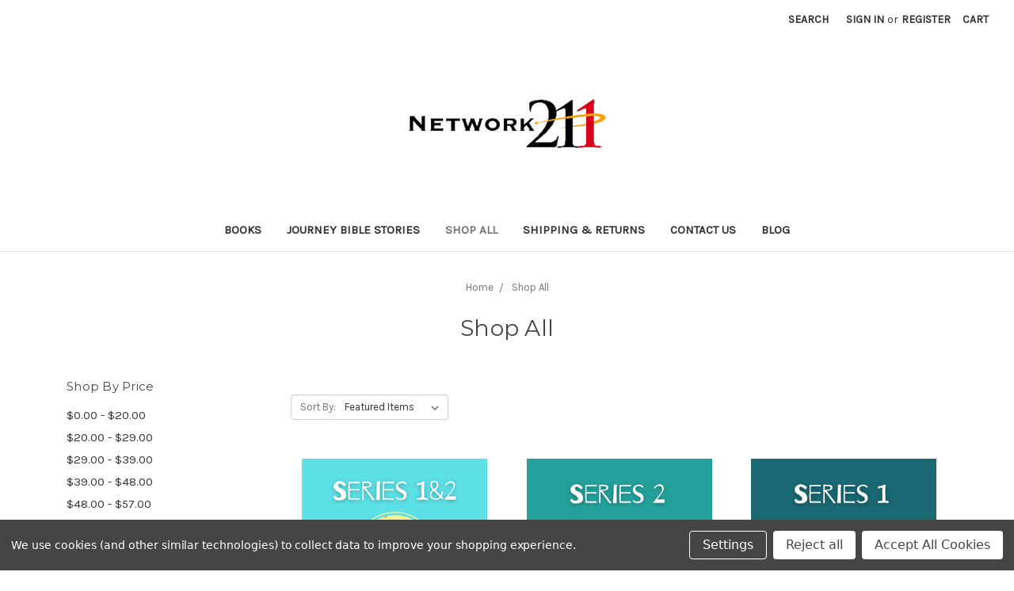

--- FILE ---
content_type: text/html; charset=UTF-8
request_url: https://journey-online.mybigcommerce.com/shop-all/?page=1
body_size: 8845
content:



<!DOCTYPE html>
<html class="no-js" lang="en">
    <head>
        <title>Shop All - Network 211</title>
        <link rel="dns-prefetch preconnect" href="https://cdn11.bigcommerce.com/s-msnrdprp4j" crossorigin><link rel="dns-prefetch preconnect" href="https://fonts.googleapis.com/" crossorigin><link rel="dns-prefetch preconnect" href="https://fonts.gstatic.com/" crossorigin>
        <link rel='canonical' href='https://journey-online.mybigcommerce.com/shop-all/' /><meta name='platform' content='bigcommerce.stencil' />
        
        

        <link href="https://cdn11.bigcommerce.com/s-msnrdprp4j/product_images/favicon.ico?t=1591198338" rel="shortcut icon">
        <meta name="viewport" content="width=device-width, initial-scale=1, maximum-scale=1">

        <script>
            document.documentElement.className = document.documentElement.className.replace('no-js', 'js');
        </script>
        <script>
            window.lazySizesConfig = window.lazySizesConfig || {};
            window.lazySizesConfig.loadMode = 1;
        </script>
        <script async src="https://cdn11.bigcommerce.com/s-msnrdprp4j/stencil/c508a960-864f-0138-8c67-0242ac110022/dist/theme-bundle.head_async.js"></script>

        <link href="https://fonts.googleapis.com/css?family=Montserrat:700,500,400%7CKarla:400&display=swap" rel="stylesheet">
        <link data-stencil-stylesheet href="https://cdn11.bigcommerce.com/s-msnrdprp4j/stencil/c508a960-864f-0138-8c67-0242ac110022/css/theme-5501ec40-87dd-0138-7083-0242ac110012.css" rel="stylesheet">

        
<script type="text/javascript" src="https://checkout-sdk.bigcommerce.com/v1/loader.js" defer></script>
<script>window.consentManagerStoreConfig = function () { return {"storeName":"Network 211","privacyPolicyUrl":"","writeKey":null,"improvedConsentManagerEnabled":true,"AlwaysIncludeScriptsWithConsentTag":true}; };</script>
<script type="text/javascript" src="https://cdn11.bigcommerce.com/shared/js/bodl-consent-32a446f5a681a22e8af09a4ab8f4e4b6deda6487.js" integrity="sha256-uitfaufFdsW9ELiQEkeOgsYedtr3BuhVvA4WaPhIZZY=" crossorigin="anonymous" defer></script>
<script type="text/javascript" src="https://cdn11.bigcommerce.com/shared/js/storefront/consent-manager-config-3013a89bb0485f417056882e3b5cf19e6588b7ba.js" defer></script>
<script type="text/javascript" src="https://cdn11.bigcommerce.com/shared/js/storefront/consent-manager-08633fe15aba542118c03f6d45457262fa9fac88.js" defer></script>
<script type="text/javascript">
var BCData = {};
</script>

<script nonce="">
(function () {
    var xmlHttp = new XMLHttpRequest();

    xmlHttp.open('POST', 'https://bes.gcp.data.bigcommerce.com/nobot');
    xmlHttp.setRequestHeader('Content-Type', 'application/json');
    xmlHttp.send('{"store_id":"1001174702","timezone_offset":"-5.0","timestamp":"2026-01-20T04:41:56.25257500Z","visit_id":"a974ec0d-db40-46bc-a2fc-ac504e8c758a","channel_id":1}');
})();
</script>

    </head>
    <body>
        <svg data-src="https://cdn11.bigcommerce.com/s-msnrdprp4j/stencil/c508a960-864f-0138-8c67-0242ac110022/img/icon-sprite.svg" class="icons-svg-sprite"></svg>

        <header class="header" role="banner">
    <a href="#" class="mobileMenu-toggle" data-mobile-menu-toggle="menu">
        <span class="mobileMenu-toggleIcon">Toggle menu</span>
    </a>
    <nav class="navUser">
    
    <ul class="navUser-section navUser-section--alt">
        <li class="navUser-item">
            <a class="navUser-action navUser-item--compare" href="/compare" data-compare-nav>Compare <span class="countPill countPill--positive countPill--alt"></span></a>
        </li>
        <li class="navUser-item">
            <a class="navUser-action navUser-action--quickSearch" href="#" data-search="quickSearch" aria-controls="quickSearch" aria-expanded="false">Search</a>
        </li>
        <li class="navUser-item navUser-item--account">
                <a class="navUser-action" href="/login.php">Sign in</a>
                    <span class="navUser-or">or</span> <a class="navUser-action" href="/login.php?action=create_account">Register</a>
        </li>
        <li class="navUser-item navUser-item--cart">
            <a
                class="navUser-action"
                data-cart-preview
                data-dropdown="cart-preview-dropdown"
                data-options="align:right"
                href="/cart.php">
                <span class="navUser-item-cartLabel">Cart</span> <span class="countPill cart-quantity"></span>
            </a>

            <div class="dropdown-menu" id="cart-preview-dropdown" data-dropdown-content aria-hidden="true"></div>
        </li>
    </ul>
    <div class="dropdown dropdown--quickSearch" id="quickSearch" aria-hidden="true" tabindex="-1" data-prevent-quick-search-close>
        <div class="container">
    <form class="form" action="/search.php">
        <fieldset class="form-fieldset">
            <div class="form-field">
                <label class="is-srOnly" for="search_query">Search</label>
                <input class="form-input" data-search-quick name="search_query" id="search_query" data-error-message="Search field cannot be empty." placeholder="Search the store" autocomplete="off">
            </div>
        </fieldset>
    </form>
    <section class="quickSearchResults" data-bind="html: results"></section>
</div>
    </div>
</nav>

        <div class="header-logo header-logo--center">
            <a href="https://journey-online.mybigcommerce.com/">
            <div class="header-logo-image-container">
                <img class="header-logo-image" src="https://cdn11.bigcommerce.com/s-msnrdprp4j/images/stencil/250x75/n211-300-clear_1591198337__58586.original.png" alt="Network 211" title="Network 211">
            </div>
</a>
        </div>
    <div class="navPages-container" id="menu" data-menu>
        <nav class="navPages">
    <div class="navPages-quickSearch">
        <div class="container">
    <form class="form" action="/search.php">
        <fieldset class="form-fieldset">
            <div class="form-field">
                <label class="is-srOnly" for="search_query">Search</label>
                <input class="form-input" data-search-quick name="search_query" id="search_query" data-error-message="Search field cannot be empty." placeholder="Search the store" autocomplete="off">
            </div>
        </fieldset>
    </form>
    <section class="quickSearchResults" data-bind="html: results"></section>
</div>
    </div>
    <ul class="navPages-list">
            <li class="navPages-item">
                <a class="navPages-action" href="https://journey-online.mybigcommerce.com/books/">Books</a>
            </li>
            <li class="navPages-item">
                <a class="navPages-action" href="https://journey-online.mybigcommerce.com/journey-bible-stories/">Journey Bible Stories</a>
            </li>
            <li class="navPages-item">
                <a class="navPages-action activePage" href="https://journey-online.mybigcommerce.com/shop-all/">Shop All</a>
            </li>
                 <li class="navPages-item navPages-item-page">
                     <a class="navPages-action" href="https://journey-online.mybigcommerce.com/shipping-returns/">Shipping &amp; Returns</a>
                 </li>
                 <li class="navPages-item navPages-item-page">
                     <a class="navPages-action" href="https://journey-online.mybigcommerce.com/contact-us/">Contact Us</a>
                 </li>
                 <li class="navPages-item navPages-item-page">
                     <a class="navPages-action" href="https://journey-online.mybigcommerce.com/blog/">Blog</a>
                 </li>
    </ul>
    <ul class="navPages-list navPages-list--user">
            <li class="navPages-item">
                <a class="navPages-action" href="/login.php">Sign in</a>
                    or <a class="navPages-action" href="/login.php?action=create_account">Register</a>
            </li>
    </ul>
</nav>
    </div>
</header>
<div data-content-region="header_bottom"></div>
        <div class="body" data-currency-code="USD">
     
    <div class="container">
        
<ul class="breadcrumbs" itemscope itemtype="http://schema.org/BreadcrumbList">
            <li class="breadcrumb " itemprop="itemListElement" itemscope itemtype="http://schema.org/ListItem">
                    <a href="https://journey-online.mybigcommerce.com/" class="breadcrumb-label" itemprop="item"><span itemprop="name">Home</span></a>
                <meta itemprop="position" content="1" />
            </li>
            <li class="breadcrumb is-active" itemprop="itemListElement" itemscope itemtype="http://schema.org/ListItem">
                    <meta itemprop="item" content="https://journey-online.mybigcommerce.com/shop-all/">
                    <span class="breadcrumb-label" itemprop="name">Shop All</span>
                <meta itemprop="position" content="2" />
            </li>
</ul>
    <h1 class="page-heading">Shop All</h1>
    <div data-content-region="category_below_header"></div>

<div class="page">
             <aside class="page-sidebar" id="faceted-search-container">
                <nav>

            <div class="sidebarBlock">
        <h5 class="sidebarBlock-heading">Shop By Price</h5>
        <ul class="navList">
            <li class="navList-item">
                <a class="navList-action " href="https://journey-online.mybigcommerce.com/shop-all/?price_min=0&amp;price_max=20&amp;sort=featured" alt="$0.00 - $20.00" title="$0.00 - $20.00">$0.00 - $20.00</a>
            </li>
            <li class="navList-item">
                <a class="navList-action " href="https://journey-online.mybigcommerce.com/shop-all/?price_min=20&amp;price_max=29&amp;sort=featured" alt="$20.00 - $29.00" title="$20.00 - $29.00">$20.00 - $29.00</a>
            </li>
            <li class="navList-item">
                <a class="navList-action " href="https://journey-online.mybigcommerce.com/shop-all/?price_min=29&amp;price_max=39&amp;sort=featured" alt="$29.00 - $39.00" title="$29.00 - $39.00">$29.00 - $39.00</a>
            </li>
            <li class="navList-item">
                <a class="navList-action " href="https://journey-online.mybigcommerce.com/shop-all/?price_min=39&amp;price_max=48&amp;sort=featured" alt="$39.00 - $48.00" title="$39.00 - $48.00">$39.00 - $48.00</a>
            </li>
            <li class="navList-item">
                <a class="navList-action " href="https://journey-online.mybigcommerce.com/shop-all/?price_min=48&amp;price_max=57&amp;sort=featured" alt="$48.00 - $57.00" title="$48.00 - $57.00">$48.00 - $57.00</a>
            </li>

        </ul>
    </div>
</nav>
            </aside>
    
    <main class="page-content" id="product-listing-container">
            <form class="actionBar" method="get" data-sort-by>
    <fieldset class="form-fieldset actionBar-section">
    <div class="form-field">
        <label class="form-label" for="sort">Sort By:</label>
        <select class="form-select form-select--small" name="sort" id="sort">
            <option value="featured" selected>Featured Items</option>
            <option value="newest" >Newest Items</option>
            <option value="bestselling" >Best Selling</option>
            <option value="alphaasc" >A to Z</option>
            <option value="alphadesc" >Z to A</option>
            <option value="avgcustomerreview" >By Review</option>
            <option value="priceasc" >Price: Ascending</option>
            <option value="pricedesc" >Price: Descending</option>
        </select>
    </div>
</fieldset>

</form>

<form action="/compare" method='POST'  data-product-compare>
            <ul class="productGrid">
    <li class="product">
            <article class="card " >
    <figure class="card-figure">
        <a href="https://journey-online.mybigcommerce.com/journey-bible-stories-series-1-and-2/" >
            <div class="card-img-container">
                <img src="https://cdn11.bigcommerce.com/s-msnrdprp4j/images/stencil/500x659/products/135/412/Find_your_next_favorite_book_Instagram_Post_Square_Instagram_Story__58779.1688999833.png?c=1" alt="Journey Bible Stories: Series 1 and 2" title="Journey Bible Stories: Series 1 and 2" data-sizes="auto"
    srcset="https://cdn11.bigcommerce.com/s-msnrdprp4j/images/stencil/80w/products/135/412/Find_your_next_favorite_book_Instagram_Post_Square_Instagram_Story__58779.1688999833.png?c=1"
data-srcset="https://cdn11.bigcommerce.com/s-msnrdprp4j/images/stencil/80w/products/135/412/Find_your_next_favorite_book_Instagram_Post_Square_Instagram_Story__58779.1688999833.png?c=1 80w, https://cdn11.bigcommerce.com/s-msnrdprp4j/images/stencil/160w/products/135/412/Find_your_next_favorite_book_Instagram_Post_Square_Instagram_Story__58779.1688999833.png?c=1 160w, https://cdn11.bigcommerce.com/s-msnrdprp4j/images/stencil/320w/products/135/412/Find_your_next_favorite_book_Instagram_Post_Square_Instagram_Story__58779.1688999833.png?c=1 320w, https://cdn11.bigcommerce.com/s-msnrdprp4j/images/stencil/640w/products/135/412/Find_your_next_favorite_book_Instagram_Post_Square_Instagram_Story__58779.1688999833.png?c=1 640w, https://cdn11.bigcommerce.com/s-msnrdprp4j/images/stencil/960w/products/135/412/Find_your_next_favorite_book_Instagram_Post_Square_Instagram_Story__58779.1688999833.png?c=1 960w, https://cdn11.bigcommerce.com/s-msnrdprp4j/images/stencil/1280w/products/135/412/Find_your_next_favorite_book_Instagram_Post_Square_Instagram_Story__58779.1688999833.png?c=1 1280w, https://cdn11.bigcommerce.com/s-msnrdprp4j/images/stencil/1920w/products/135/412/Find_your_next_favorite_book_Instagram_Post_Square_Instagram_Story__58779.1688999833.png?c=1 1920w, https://cdn11.bigcommerce.com/s-msnrdprp4j/images/stencil/2560w/products/135/412/Find_your_next_favorite_book_Instagram_Post_Square_Instagram_Story__58779.1688999833.png?c=1 2560w"

class="lazyload card-image"

 />
            </div>
        </a>

        <figcaption class="card-figcaption">
            <div class="card-figcaption-body">
                            <a class="button button--small card-figcaption-button quickview" data-product-id="135">Quick view</a>
                            <a href="https://journey-online.mybigcommerce.com/cart.php?action=add&amp;product_id=135" data-event-type="product-click" class="button button--small card-figcaption-button">Add to Cart</a>
            </div>
        </figcaption>
    </figure>
    <div class="card-body">
            <p class="card-text" data-test-info-type="productRating">
                <span class="rating--small">
                            <span class="icon icon--ratingFull">
            <svg>
                <use xlink:href="#icon-star" />
            </svg>
        </span>
        <span class="icon icon--ratingFull">
            <svg>
                <use xlink:href="#icon-star" />
            </svg>
        </span>
        <span class="icon icon--ratingFull">
            <svg>
                <use xlink:href="#icon-star" />
            </svg>
        </span>
        <span class="icon icon--ratingFull">
            <svg>
                <use xlink:href="#icon-star" />
            </svg>
        </span>
        <span class="icon icon--ratingFull">
            <svg>
                <use xlink:href="#icon-star" />
            </svg>
        </span>
                </span>
            </p>
        <h4 class="card-title">
            <a href="https://journey-online.mybigcommerce.com/journey-bible-stories-series-1-and-2/" >Journey Bible Stories: Series 1 and 2</a>
        </h4>

        <div class="card-text" data-test-info-type="price">
                
        <div class="price-section price-section--withoutTax rrp-price--withoutTax" style="display: none;">
            MSRP:
            <span data-product-rrp-price-without-tax class="price price--rrp"> 
                
            </span>
        </div>
        <div class="price-section price-section--withoutTax non-sale-price--withoutTax" style="display: none;">
            Was:
            <span data-product-non-sale-price-without-tax class="price price--non-sale">
                
            </span>
        </div>
        <div class="price-section price-section--withoutTax" >
            <span class="price-label" >
                
            </span>
            <span class="price-now-label" style="display: none;">
                Now:
            </span>
            <span data-product-price-without-tax class="price price--withoutTax">$56.90</span>
        </div>
        </div>
            </div>
</article>
    </li>
    <li class="product">
            <article class="card " >
    <figure class="card-figure">
        <a href="https://journey-online.mybigcommerce.com/journey-bible-stories-series-2/" >
            <div class="card-img-container">
                <img src="https://cdn11.bigcommerce.com/s-msnrdprp4j/images/stencil/500x659/products/134/407/4__92112.1687985868.png?c=1" alt="Journey Bible Stories: Series 2" title="Journey Bible Stories: Series 2" data-sizes="auto"
    srcset="https://cdn11.bigcommerce.com/s-msnrdprp4j/images/stencil/80w/products/134/407/4__92112.1687985868.png?c=1"
data-srcset="https://cdn11.bigcommerce.com/s-msnrdprp4j/images/stencil/80w/products/134/407/4__92112.1687985868.png?c=1 80w, https://cdn11.bigcommerce.com/s-msnrdprp4j/images/stencil/160w/products/134/407/4__92112.1687985868.png?c=1 160w, https://cdn11.bigcommerce.com/s-msnrdprp4j/images/stencil/320w/products/134/407/4__92112.1687985868.png?c=1 320w, https://cdn11.bigcommerce.com/s-msnrdprp4j/images/stencil/640w/products/134/407/4__92112.1687985868.png?c=1 640w, https://cdn11.bigcommerce.com/s-msnrdprp4j/images/stencil/960w/products/134/407/4__92112.1687985868.png?c=1 960w, https://cdn11.bigcommerce.com/s-msnrdprp4j/images/stencil/1280w/products/134/407/4__92112.1687985868.png?c=1 1280w, https://cdn11.bigcommerce.com/s-msnrdprp4j/images/stencil/1920w/products/134/407/4__92112.1687985868.png?c=1 1920w, https://cdn11.bigcommerce.com/s-msnrdprp4j/images/stencil/2560w/products/134/407/4__92112.1687985868.png?c=1 2560w"

class="lazyload card-image"

 />
            </div>
        </a>

        <figcaption class="card-figcaption">
            <div class="card-figcaption-body">
                            <a class="button button--small card-figcaption-button quickview" data-product-id="134">Quick view</a>
                            <a href="https://journey-online.mybigcommerce.com/cart.php?action=add&amp;product_id=134" data-event-type="product-click" class="button button--small card-figcaption-button">Add to Cart</a>
            </div>
        </figcaption>
    </figure>
    <div class="card-body">
        <h4 class="card-title">
            <a href="https://journey-online.mybigcommerce.com/journey-bible-stories-series-2/" >Journey Bible Stories: Series 2</a>
        </h4>

        <div class="card-text" data-test-info-type="price">
                
        <div class="price-section price-section--withoutTax rrp-price--withoutTax" style="display: none;">
            MSRP:
            <span data-product-rrp-price-without-tax class="price price--rrp"> 
                
            </span>
        </div>
        <div class="price-section price-section--withoutTax non-sale-price--withoutTax" style="display: none;">
            Was:
            <span data-product-non-sale-price-without-tax class="price price--non-sale">
                
            </span>
        </div>
        <div class="price-section price-section--withoutTax" >
            <span class="price-label" >
                
            </span>
            <span class="price-now-label" style="display: none;">
                Now:
            </span>
            <span data-product-price-without-tax class="price price--withoutTax">$29.95</span>
        </div>
        </div>
            </div>
</article>
    </li>
    <li class="product">
            <article class="card " >
    <figure class="card-figure">
        <a href="https://journey-online.mybigcommerce.com/journey-bible-stories-series-1/" >
            <div class="card-img-container">
                <img src="https://cdn11.bigcommerce.com/s-msnrdprp4j/images/stencil/500x659/products/133/403/3__88896.1687985444.png?c=1" alt="Journey Bible Stories: Series 1" title="Journey Bible Stories: Series 1" data-sizes="auto"
    srcset="https://cdn11.bigcommerce.com/s-msnrdprp4j/images/stencil/80w/products/133/403/3__88896.1687985444.png?c=1"
data-srcset="https://cdn11.bigcommerce.com/s-msnrdprp4j/images/stencil/80w/products/133/403/3__88896.1687985444.png?c=1 80w, https://cdn11.bigcommerce.com/s-msnrdprp4j/images/stencil/160w/products/133/403/3__88896.1687985444.png?c=1 160w, https://cdn11.bigcommerce.com/s-msnrdprp4j/images/stencil/320w/products/133/403/3__88896.1687985444.png?c=1 320w, https://cdn11.bigcommerce.com/s-msnrdprp4j/images/stencil/640w/products/133/403/3__88896.1687985444.png?c=1 640w, https://cdn11.bigcommerce.com/s-msnrdprp4j/images/stencil/960w/products/133/403/3__88896.1687985444.png?c=1 960w, https://cdn11.bigcommerce.com/s-msnrdprp4j/images/stencil/1280w/products/133/403/3__88896.1687985444.png?c=1 1280w, https://cdn11.bigcommerce.com/s-msnrdprp4j/images/stencil/1920w/products/133/403/3__88896.1687985444.png?c=1 1920w, https://cdn11.bigcommerce.com/s-msnrdprp4j/images/stencil/2560w/products/133/403/3__88896.1687985444.png?c=1 2560w"

class="lazyload card-image"

 />
            </div>
        </a>

        <figcaption class="card-figcaption">
            <div class="card-figcaption-body">
                            <a class="button button--small card-figcaption-button quickview" data-product-id="133">Quick view</a>
                            <a href="https://journey-online.mybigcommerce.com/cart.php?action=add&amp;product_id=133" data-event-type="product-click" class="button button--small card-figcaption-button">Add to Cart</a>
            </div>
        </figcaption>
    </figure>
    <div class="card-body">
        <h4 class="card-title">
            <a href="https://journey-online.mybigcommerce.com/journey-bible-stories-series-1/" >Journey Bible Stories: Series 1</a>
        </h4>

        <div class="card-text" data-test-info-type="price">
                
        <div class="price-section price-section--withoutTax rrp-price--withoutTax" style="display: none;">
            MSRP:
            <span data-product-rrp-price-without-tax class="price price--rrp"> 
                
            </span>
        </div>
        <div class="price-section price-section--withoutTax non-sale-price--withoutTax" style="display: none;">
            Was:
            <span data-product-non-sale-price-without-tax class="price price--non-sale">
                
            </span>
        </div>
        <div class="price-section price-section--withoutTax" >
            <span class="price-label" >
                
            </span>
            <span class="price-now-label" style="display: none;">
                Now:
            </span>
            <span data-product-price-without-tax class="price price--withoutTax">$29.95</span>
        </div>
        </div>
            </div>
</article>
    </li>
    <li class="product">
            <article class="card " >
    <figure class="card-figure">
        <a href="https://journey-online.mybigcommerce.com/stand-firm-what-to-do-when-life-knocks-you-down/" >
            <div class="card-img-container">
                <img src="https://cdn11.bigcommerce.com/s-msnrdprp4j/images/stencil/500x659/products/112/376/Stand_Firm_Cover__86631.1591199444.png?c=1" alt="Stand Firm: What to Do When Life Knocks You Down" title="Stand Firm: What to Do When Life Knocks You Down" data-sizes="auto"
    srcset="https://cdn11.bigcommerce.com/s-msnrdprp4j/images/stencil/80w/products/112/376/Stand_Firm_Cover__86631.1591199444.png?c=1"
data-srcset="https://cdn11.bigcommerce.com/s-msnrdprp4j/images/stencil/80w/products/112/376/Stand_Firm_Cover__86631.1591199444.png?c=1 80w, https://cdn11.bigcommerce.com/s-msnrdprp4j/images/stencil/160w/products/112/376/Stand_Firm_Cover__86631.1591199444.png?c=1 160w, https://cdn11.bigcommerce.com/s-msnrdprp4j/images/stencil/320w/products/112/376/Stand_Firm_Cover__86631.1591199444.png?c=1 320w, https://cdn11.bigcommerce.com/s-msnrdprp4j/images/stencil/640w/products/112/376/Stand_Firm_Cover__86631.1591199444.png?c=1 640w, https://cdn11.bigcommerce.com/s-msnrdprp4j/images/stencil/960w/products/112/376/Stand_Firm_Cover__86631.1591199444.png?c=1 960w, https://cdn11.bigcommerce.com/s-msnrdprp4j/images/stencil/1280w/products/112/376/Stand_Firm_Cover__86631.1591199444.png?c=1 1280w, https://cdn11.bigcommerce.com/s-msnrdprp4j/images/stencil/1920w/products/112/376/Stand_Firm_Cover__86631.1591199444.png?c=1 1920w, https://cdn11.bigcommerce.com/s-msnrdprp4j/images/stencil/2560w/products/112/376/Stand_Firm_Cover__86631.1591199444.png?c=1 2560w"

class="lazyload card-image"

 />
            </div>
        </a>

        <figcaption class="card-figcaption">
            <div class="card-figcaption-body">
                            <a class="button button--small card-figcaption-button quickview" data-product-id="112">Quick view</a>
                            <a href="https://journey-online.mybigcommerce.com/cart.php?action=add&amp;product_id=112" data-event-type="product-click" class="button button--small card-figcaption-button">Add to Cart</a>
            </div>
        </figcaption>
    </figure>
    <div class="card-body">
        <h4 class="card-title">
            <a href="https://journey-online.mybigcommerce.com/stand-firm-what-to-do-when-life-knocks-you-down/" >Stand Firm: What to Do When Life Knocks You Down</a>
        </h4>

        <div class="card-text" data-test-info-type="price">
                
        <div class="price-section price-section--withoutTax rrp-price--withoutTax" style="display: none;">
            MSRP:
            <span data-product-rrp-price-without-tax class="price price--rrp"> 
                
            </span>
        </div>
        <div class="price-section price-section--withoutTax non-sale-price--withoutTax" style="display: none;">
            Was:
            <span data-product-non-sale-price-without-tax class="price price--non-sale">
                
            </span>
        </div>
        <div class="price-section price-section--withoutTax" >
            <span class="price-label" >
                
            </span>
            <span class="price-now-label" style="display: none;">
                Now:
            </span>
            <span data-product-price-without-tax class="price price--withoutTax">$10.95</span>
        </div>
        </div>
            </div>
</article>
    </li>
    <li class="product">
            <article class="card " >
    <figure class="card-figure">
        <a href="https://journey-online.mybigcommerce.com/the-leadership-paradox-becoming-great-through-service/" >
            <div class="card-img-container">
                <img src="https://cdn11.bigcommerce.com/s-msnrdprp4j/images/stencil/500x659/products/115/379/TheLeadershipParadox__55067.1549397945__06034.1591206316.jpg?c=1" alt="The Leadership Paradox: Becoming Great through Service" title="The Leadership Paradox: Becoming Great through Service" data-sizes="auto"
    srcset="https://cdn11.bigcommerce.com/s-msnrdprp4j/images/stencil/80w/products/115/379/TheLeadershipParadox__55067.1549397945__06034.1591206316.jpg?c=1"
data-srcset="https://cdn11.bigcommerce.com/s-msnrdprp4j/images/stencil/80w/products/115/379/TheLeadershipParadox__55067.1549397945__06034.1591206316.jpg?c=1 80w, https://cdn11.bigcommerce.com/s-msnrdprp4j/images/stencil/160w/products/115/379/TheLeadershipParadox__55067.1549397945__06034.1591206316.jpg?c=1 160w, https://cdn11.bigcommerce.com/s-msnrdprp4j/images/stencil/320w/products/115/379/TheLeadershipParadox__55067.1549397945__06034.1591206316.jpg?c=1 320w, https://cdn11.bigcommerce.com/s-msnrdprp4j/images/stencil/640w/products/115/379/TheLeadershipParadox__55067.1549397945__06034.1591206316.jpg?c=1 640w, https://cdn11.bigcommerce.com/s-msnrdprp4j/images/stencil/960w/products/115/379/TheLeadershipParadox__55067.1549397945__06034.1591206316.jpg?c=1 960w, https://cdn11.bigcommerce.com/s-msnrdprp4j/images/stencil/1280w/products/115/379/TheLeadershipParadox__55067.1549397945__06034.1591206316.jpg?c=1 1280w, https://cdn11.bigcommerce.com/s-msnrdprp4j/images/stencil/1920w/products/115/379/TheLeadershipParadox__55067.1549397945__06034.1591206316.jpg?c=1 1920w, https://cdn11.bigcommerce.com/s-msnrdprp4j/images/stencil/2560w/products/115/379/TheLeadershipParadox__55067.1549397945__06034.1591206316.jpg?c=1 2560w"

class="lazyload card-image"

 />
            </div>
        </a>

        <figcaption class="card-figcaption">
            <div class="card-figcaption-body">
                            <a class="button button--small card-figcaption-button quickview" data-product-id="115">Quick view</a>
                            <a href="https://journey-online.mybigcommerce.com/cart.php?action=add&amp;product_id=115" data-event-type="product-click" class="button button--small card-figcaption-button">Add to Cart</a>
            </div>
        </figcaption>
    </figure>
    <div class="card-body">
        <h4 class="card-title">
            <a href="https://journey-online.mybigcommerce.com/the-leadership-paradox-becoming-great-through-service/" >The Leadership Paradox: Becoming Great through Service</a>
        </h4>

        <div class="card-text" data-test-info-type="price">
                
        <div class="price-section price-section--withoutTax rrp-price--withoutTax" style="display: none;">
            MSRP:
            <span data-product-rrp-price-without-tax class="price price--rrp"> 
                
            </span>
        </div>
        <div class="price-section price-section--withoutTax non-sale-price--withoutTax" style="display: none;">
            Was:
            <span data-product-non-sale-price-without-tax class="price price--non-sale">
                
            </span>
        </div>
        <div class="price-section price-section--withoutTax" >
            <span class="price-label" >
                
            </span>
            <span class="price-now-label" style="display: none;">
                Now:
            </span>
            <span data-product-price-without-tax class="price price--withoutTax">$14.95</span>
        </div>
        </div>
            </div>
</article>
    </li>
    <li class="product">
            <article class="card " >
    <figure class="card-figure">
        <a href="https://journey-online.mybigcommerce.com/the-holy-spirit-in-your-life-a-systematic-approach-to-a-vibrant-relationship/" >
            <div class="card-img-container">
                <img src="https://cdn11.bigcommerce.com/s-msnrdprp4j/images/stencil/500x659/products/114/378/TheHolySpiritInYourLife__81673.1549398006__27920.1591206224.jpg?c=1" alt="The Holy Spirit in Your Life: A Systematic Approach to a Vibrant Relationship" title="The Holy Spirit in Your Life: A Systematic Approach to a Vibrant Relationship" data-sizes="auto"
    srcset="https://cdn11.bigcommerce.com/s-msnrdprp4j/images/stencil/80w/products/114/378/TheHolySpiritInYourLife__81673.1549398006__27920.1591206224.jpg?c=1"
data-srcset="https://cdn11.bigcommerce.com/s-msnrdprp4j/images/stencil/80w/products/114/378/TheHolySpiritInYourLife__81673.1549398006__27920.1591206224.jpg?c=1 80w, https://cdn11.bigcommerce.com/s-msnrdprp4j/images/stencil/160w/products/114/378/TheHolySpiritInYourLife__81673.1549398006__27920.1591206224.jpg?c=1 160w, https://cdn11.bigcommerce.com/s-msnrdprp4j/images/stencil/320w/products/114/378/TheHolySpiritInYourLife__81673.1549398006__27920.1591206224.jpg?c=1 320w, https://cdn11.bigcommerce.com/s-msnrdprp4j/images/stencil/640w/products/114/378/TheHolySpiritInYourLife__81673.1549398006__27920.1591206224.jpg?c=1 640w, https://cdn11.bigcommerce.com/s-msnrdprp4j/images/stencil/960w/products/114/378/TheHolySpiritInYourLife__81673.1549398006__27920.1591206224.jpg?c=1 960w, https://cdn11.bigcommerce.com/s-msnrdprp4j/images/stencil/1280w/products/114/378/TheHolySpiritInYourLife__81673.1549398006__27920.1591206224.jpg?c=1 1280w, https://cdn11.bigcommerce.com/s-msnrdprp4j/images/stencil/1920w/products/114/378/TheHolySpiritInYourLife__81673.1549398006__27920.1591206224.jpg?c=1 1920w, https://cdn11.bigcommerce.com/s-msnrdprp4j/images/stencil/2560w/products/114/378/TheHolySpiritInYourLife__81673.1549398006__27920.1591206224.jpg?c=1 2560w"

class="lazyload card-image"

 />
            </div>
        </a>

        <figcaption class="card-figcaption">
            <div class="card-figcaption-body">
                            <a class="button button--small card-figcaption-button quickview" data-product-id="114">Quick view</a>
                            <a href="https://journey-online.mybigcommerce.com/cart.php?action=add&amp;product_id=114" data-event-type="product-click" class="button button--small card-figcaption-button">Add to Cart</a>
            </div>
        </figcaption>
    </figure>
    <div class="card-body">
        <h4 class="card-title">
            <a href="https://journey-online.mybigcommerce.com/the-holy-spirit-in-your-life-a-systematic-approach-to-a-vibrant-relationship/" >The Holy Spirit in Your Life: A Systematic Approach to a Vibrant Relationship</a>
        </h4>

        <div class="card-text" data-test-info-type="price">
                
        <div class="price-section price-section--withoutTax rrp-price--withoutTax" style="display: none;">
            MSRP:
            <span data-product-rrp-price-without-tax class="price price--rrp"> 
                
            </span>
        </div>
        <div class="price-section price-section--withoutTax non-sale-price--withoutTax" style="display: none;">
            Was:
            <span data-product-non-sale-price-without-tax class="price price--non-sale">
                
            </span>
        </div>
        <div class="price-section price-section--withoutTax" >
            <span class="price-label" >
                
            </span>
            <span class="price-now-label" style="display: none;">
                Now:
            </span>
            <span data-product-price-without-tax class="price price--withoutTax">$14.95</span>
        </div>
        </div>
            </div>
</article>
    </li>
    <li class="product">
            <article class="card " >
    <figure class="card-figure">
        <a href="https://journey-online.mybigcommerce.com/spiritual-persons-gifts-and-churches-a-commentary-on-1-corinthians-12-14/" >
            <div class="card-img-container">
                <img src="https://cdn11.bigcommerce.com/s-msnrdprp4j/images/stencil/500x659/products/113/377/Spiritual__06441.1549397859_1__27016.1591206158.jpg?c=1" alt="Spiritual Persons, Gifts and Churches: A Commentary on 1 Corinthians 12-14" title="Spiritual Persons, Gifts and Churches: A Commentary on 1 Corinthians 12-14" data-sizes="auto"
    srcset="https://cdn11.bigcommerce.com/s-msnrdprp4j/images/stencil/80w/products/113/377/Spiritual__06441.1549397859_1__27016.1591206158.jpg?c=1"
data-srcset="https://cdn11.bigcommerce.com/s-msnrdprp4j/images/stencil/80w/products/113/377/Spiritual__06441.1549397859_1__27016.1591206158.jpg?c=1 80w, https://cdn11.bigcommerce.com/s-msnrdprp4j/images/stencil/160w/products/113/377/Spiritual__06441.1549397859_1__27016.1591206158.jpg?c=1 160w, https://cdn11.bigcommerce.com/s-msnrdprp4j/images/stencil/320w/products/113/377/Spiritual__06441.1549397859_1__27016.1591206158.jpg?c=1 320w, https://cdn11.bigcommerce.com/s-msnrdprp4j/images/stencil/640w/products/113/377/Spiritual__06441.1549397859_1__27016.1591206158.jpg?c=1 640w, https://cdn11.bigcommerce.com/s-msnrdprp4j/images/stencil/960w/products/113/377/Spiritual__06441.1549397859_1__27016.1591206158.jpg?c=1 960w, https://cdn11.bigcommerce.com/s-msnrdprp4j/images/stencil/1280w/products/113/377/Spiritual__06441.1549397859_1__27016.1591206158.jpg?c=1 1280w, https://cdn11.bigcommerce.com/s-msnrdprp4j/images/stencil/1920w/products/113/377/Spiritual__06441.1549397859_1__27016.1591206158.jpg?c=1 1920w, https://cdn11.bigcommerce.com/s-msnrdprp4j/images/stencil/2560w/products/113/377/Spiritual__06441.1549397859_1__27016.1591206158.jpg?c=1 2560w"

class="lazyload card-image"

 />
            </div>
        </a>

        <figcaption class="card-figcaption">
            <div class="card-figcaption-body">
                            <a class="button button--small card-figcaption-button quickview" data-product-id="113">Quick view</a>
                            <a href="https://journey-online.mybigcommerce.com/cart.php?action=add&amp;product_id=113" data-event-type="product-click" class="button button--small card-figcaption-button">Add to Cart</a>
            </div>
        </figcaption>
    </figure>
    <div class="card-body">
        <h4 class="card-title">
            <a href="https://journey-online.mybigcommerce.com/spiritual-persons-gifts-and-churches-a-commentary-on-1-corinthians-12-14/" >Spiritual Persons, Gifts and Churches: A Commentary on 1 Corinthians 12-14</a>
        </h4>

        <div class="card-text" data-test-info-type="price">
                
        <div class="price-section price-section--withoutTax rrp-price--withoutTax" style="display: none;">
            MSRP:
            <span data-product-rrp-price-without-tax class="price price--rrp"> 
                
            </span>
        </div>
        <div class="price-section price-section--withoutTax non-sale-price--withoutTax" style="display: none;">
            Was:
            <span data-product-non-sale-price-without-tax class="price price--non-sale">
                
            </span>
        </div>
        <div class="price-section price-section--withoutTax" >
            <span class="price-label" >
                
            </span>
            <span class="price-now-label" style="display: none;">
                Now:
            </span>
            <span data-product-price-without-tax class="price price--withoutTax">$19.95</span>
        </div>
        </div>
            </div>
</article>
    </li>
</ul>
</form>

<div class="pagination">
    <ul class="pagination-list">

    </ul>
</div>
        <div data-content-region="category_below_content"></div>
    </main>
</div>


    </div>
    <div id="modal" class="modal" data-reveal data-prevent-quick-search-close>
    <a href="#" class="modal-close" aria-label="Close" role="button">
        <span aria-hidden="true">&#215;</span>
    </a>
    <div class="modal-content"></div>
    <div class="loadingOverlay"></div>
</div>
    <div id="alert-modal" class="modal modal--alert modal--small" data-reveal data-prevent-quick-search-close>
    <div class="swal2-icon swal2-error swal2-icon-show"><span class="swal2-x-mark"><span class="swal2-x-mark-line-left"></span><span class="swal2-x-mark-line-right"></span></span></div>

    <div class="modal-content"></div>

    <div class="button-container"><button type="button" class="confirm button" data-reveal-close>OK</button></div>
</div>
</div>
        <footer class="footer" role="contentinfo">
    <div class="container">
        <section class="footer-info">
            <article class="footer-info-col footer-info-col--small" data-section-type="footer-webPages">
                <h5 class="footer-info-heading">Navigate</h5>
                <ul class="footer-info-list">
                        <li>
                            <a href="https://journey-online.mybigcommerce.com/shipping-returns/">Shipping &amp; Returns</a>
                        </li>
                        <li>
                            <a href="https://journey-online.mybigcommerce.com/contact-us/">Contact Us</a>
                        </li>
                        <li>
                            <a href="https://journey-online.mybigcommerce.com/blog/">Blog</a>
                        </li>
                    <li>
                        <a href="/sitemap.php">Sitemap</a>
                    </li>
                </ul>
            </article>

            <article class="footer-info-col footer-info-col--small" data-section-type="footer-categories">
                <h5 class="footer-info-heading">Categories</h5>
                <ul class="footer-info-list">
                        <li>
                            <a href="https://journey-online.mybigcommerce.com/books/">Books</a>
                        </li>
                        <li>
                            <a href="https://journey-online.mybigcommerce.com/journey-bible-stories/">Journey Bible Stories</a>
                        </li>
                        <li>
                            <a href="https://journey-online.mybigcommerce.com/shop-all/">Shop All</a>
                        </li>
                </ul>
            </article>


            <article class="footer-info-col footer-info-col--small" data-section-type="storeInfo">
                <h5 class="footer-info-heading">Info</h5>
                <address>3003 E Chestnut Expressway<br>
Suite 2001<br>
Springfield, MO 65802</address>
                    <strong>Call us at 4178666767</strong>
            </article>

            <article class="footer-info-col" data-section-type="newsletterSubscription">
                    <h5 class="footer-info-heading">Subscribe to our newsletter</h5>
<p>Get the latest updates on new products and upcoming sales</p>

<form class="form" action="/subscribe.php" method="post">
    <fieldset class="form-fieldset">
        <input type="hidden" name="action" value="subscribe">
        <input type="hidden" name="nl_first_name" value="bc">
        <input type="hidden" name="check" value="1">
        <div class="form-field">
            <label class="form-label is-srOnly" for="nl_email">Email Address</label>
            <div class="form-prefixPostfix wrap">
                <input class="form-input" id="nl_email" name="nl_email" type="email" value="" placeholder="Your email address">
                <input class="button button--primary form-prefixPostfix-button--postfix" type="submit" value="Subscribe">
            </div>
        </div>
    </fieldset>
</form>
                            </article>
        </section>
            <div class="footer-copyright">
                <p class="powered-by">Powered by <a href="https://www.bigcommerce.com?utm_source=merchant&amp;utm_medium=poweredbyBC" rel="nofollow">BigCommerce</a></p>
            </div>
            <div class="footer-copyright">
                <p class="powered-by">&copy; 2026 Network 211 </p>
            </div>
    </div>
</footer>

        <script>window.__webpack_public_path__ = "https://cdn11.bigcommerce.com/s-msnrdprp4j/stencil/c508a960-864f-0138-8c67-0242ac110022/dist/";</script>
        <script src="https://cdn11.bigcommerce.com/s-msnrdprp4j/stencil/c508a960-864f-0138-8c67-0242ac110022/dist/theme-bundle.main.js"></script>
        <script>
            window.stencilBootstrap("category", "{\"categoryProductsPerPage\":12,\"categoryId\":23,\"themeSettings\":{\"optimizedCheckout-formChecklist-color\":\"#333333\",\"homepage_new_products_column_count\":4,\"card--alternate-color--hover\":\"#ffffff\",\"optimizedCheckout-colorFocus\":\"#4496f6\",\"fontSize-root\":14,\"show_accept_amex\":false,\"optimizedCheckout-buttonPrimary-borderColorDisabled\":\"transparent\",\"homepage_top_products_count\":4,\"paymentbuttons-paypal-size\":\"responsive\",\"optimizedCheckout-buttonPrimary-backgroundColorActive\":\"#000000\",\"brandpage_products_per_page\":12,\"color-secondaryDarker\":\"#cccccc\",\"navUser-color\":\"#333333\",\"color-textBase--active\":\"#757575\",\"social_icon_placement_bottom\":\"bottom_none\",\"show_powered_by\":true,\"show_accept_amazonpay\":false,\"fontSize-h4\":20,\"checkRadio-borderColor\":\"#cccccc\",\"color-primaryDarker\":\"#333333\",\"optimizedCheckout-buttonPrimary-colorHover\":\"#ffffff\",\"brand_size\":\"190x250\",\"optimizedCheckout-logo-position\":\"left\",\"optimizedCheckout-discountBanner-backgroundColor\":\"#e5e5e5\",\"color-textLink--hover\":\"#757575\",\"pdp-sale-price-label\":\"Now:\",\"optimizedCheckout-buttonSecondary-backgroundColorHover\":\"#f5f5f5\",\"optimizedCheckout-headingPrimary-font\":\"Google_Montserrat_700\",\"logo_size\":\"250x100\",\"optimizedCheckout-formField-backgroundColor\":\"#ffffff\",\"footer-backgroundColor\":\"#ffffff\",\"navPages-color\":\"#333333\",\"productpage_reviews_count\":9,\"optimizedCheckout-step-borderColor\":\"#dddddd\",\"show_accept_paypal\":false,\"paymentbuttons-paypal-label\":\"checkout\",\"paymentbuttons-paypal-shape\":\"pill\",\"optimizedCheckout-discountBanner-textColor\":\"#333333\",\"optimizedCheckout-backgroundImage-size\":\"1000x400\",\"pdp-retail-price-label\":\"MSRP:\",\"optimizedCheckout-buttonPrimary-font\":\"Google_Montserrat_500\",\"carousel-dot-color\":\"#333333\",\"button--disabled-backgroundColor\":\"#cccccc\",\"blockquote-cite-font-color\":\"#999999\",\"optimizedCheckout-formField-shadowColor\":\"transparent\",\"categorypage_products_per_page\":12,\"container-fill-base\":\"#ffffff\",\"paymentbuttons-paypal-layout\":\"vertical\",\"homepage_featured_products_column_count\":4,\"button--default-color\":\"#666666\",\"pace-progress-backgroundColor\":\"#999999\",\"color-textLink--active\":\"#757575\",\"optimizedCheckout-loadingToaster-backgroundColor\":\"#333333\",\"color-textHeading\":\"#444444\",\"show_accept_discover\":false,\"optimizedCheckout-formField-errorColor\":\"#d14343\",\"spinner-borderColor-dark\":\"#999999\",\"restrict_to_login\":false,\"input-font-color\":\"#666666\",\"select-bg-color\":\"#ffffff\",\"show_accept_mastercard\":false,\"show_custom_fields_tabs\":false,\"color_text_product_sale_badges\":\"#ffffff\",\"optimizedCheckout-link-font\":\"Google_Montserrat_500\",\"homepage_show_carousel_arrows\":true,\"supported_payment_methods\":[\"card\",\"paypal\"],\"carousel-arrow-bgColor\":\"#ffffff\",\"lazyload_mode\":\"lazyload+lqip\",\"carousel-title-color\":\"#444444\",\"color_hover_product_sale_badges\":\"#000000\",\"show_accept_googlepay\":false,\"card--alternate-borderColor\":\"#ffffff\",\"homepage_new_products_count\":5,\"button--disabled-color\":\"#ffffff\",\"color-primaryDark\":\"#666666\",\"color-grey\":\"#999999\",\"body-font\":\"Google_Karla_400\",\"optimizedCheckout-step-textColor\":\"#ffffff\",\"optimizedCheckout-buttonPrimary-borderColorActive\":\"transparent\",\"navPages-subMenu-backgroundColor\":\"#e5e5e5\",\"button--primary-backgroundColor\":\"#444444\",\"optimizedCheckout-formField-borderColor\":\"#cccccc\",\"checkRadio-color\":\"#333333\",\"show_product_dimensions\":false,\"optimizedCheckout-link-color\":\"#476bef\",\"card-figcaption-button-background\":\"#ffffff\",\"icon-color-hover\":\"#999999\",\"button--default-borderColor\":\"#cccccc\",\"optimizedCheckout-headingSecondary-font\":\"Google_Montserrat_700\",\"headings-font\":\"Google_Montserrat_400\",\"label-backgroundColor\":\"#cccccc\",\"button--primary-backgroundColorHover\":\"#666666\",\"pdp-non-sale-price-label\":\"Was:\",\"button--disabled-borderColor\":\"transparent\",\"label-color\":\"#ffffff\",\"optimizedCheckout-headingSecondary-color\":\"#333333\",\"select-arrow-color\":\"#757575\",\"logo_fontSize\":28,\"alert-backgroundColor\":\"#ffffff\",\"optimizedCheckout-logo-size\":\"250x100\",\"default_image_brand\":\"img/BrandDefault.gif\",\"card-title-color\":\"#333333\",\"product_list_display_mode\":\"grid\",\"optimizedCheckout-link-hoverColor\":\"#002fe1\",\"fontSize-h5\":15,\"product_size\":\"500x659\",\"paymentbuttons-paypal-color\":\"gold\",\"homepage_show_carousel\":true,\"optimizedCheckout-body-backgroundColor\":\"#ffffff\",\"carousel-arrow-borderColor\":\"#ffffff\",\"button--default-borderColorActive\":\"#757575\",\"header-backgroundColor\":\"#ffffff\",\"paymentbuttons-paypal-tagline\":false,\"color-greyDarkest\":\"#000000\",\"color_badge_product_sale_badges\":\"#007dc6\",\"price_ranges\":true,\"productpage_videos_count\":8,\"color-greyDark\":\"#666666\",\"optimizedCheckout-buttonSecondary-borderColorHover\":\"#999999\",\"optimizedCheckout-discountBanner-iconColor\":\"#333333\",\"optimizedCheckout-buttonSecondary-borderColor\":\"#cccccc\",\"optimizedCheckout-loadingToaster-textColor\":\"#ffffff\",\"optimizedCheckout-buttonPrimary-colorDisabled\":\"#ffffff\",\"optimizedCheckout-formField-placeholderColor\":\"#999999\",\"navUser-color-hover\":\"#757575\",\"icon-ratingFull\":\"#757575\",\"default_image_gift_certificate\":\"img/GiftCertificate.png\",\"color-textBase--hover\":\"#757575\",\"color-errorLight\":\"#ffdddd\",\"social_icon_placement_top\":false,\"blog_size\":\"190x250\",\"shop_by_price_visibility\":true,\"optimizedCheckout-buttonSecondary-colorActive\":\"#000000\",\"optimizedCheckout-orderSummary-backgroundColor\":\"#ffffff\",\"color-warningLight\":\"#fffdea\",\"show_product_weight\":true,\"button--default-colorActive\":\"#000000\",\"color-info\":\"#666666\",\"optimizedCheckout-formChecklist-backgroundColorSelected\":\"#f5f5f5\",\"show_product_quick_view\":true,\"button--default-borderColorHover\":\"#999999\",\"card--alternate-backgroundColor\":\"#ffffff\",\"hide_content_navigation\":false,\"pdp-price-label\":\"\",\"show_copyright_footer\":true,\"swatch_option_size\":\"22x22\",\"optimizedCheckout-orderSummary-borderColor\":\"#dddddd\",\"optimizedCheckout-show-logo\":\"none\",\"carousel-description-color\":\"#333333\",\"optimizedCheckout-formChecklist-backgroundColor\":\"#ffffff\",\"fontSize-h2\":25,\"optimizedCheckout-step-backgroundColor\":\"#757575\",\"optimizedCheckout-headingPrimary-color\":\"#333333\",\"color-textBase\":\"#333333\",\"color-warning\":\"#f1a500\",\"productgallery_size\":\"500x659\",\"alert-color\":\"#333333\",\"shop_by_brand_show_footer\":true,\"card-figcaption-button-color\":\"#333333\",\"searchpage_products_per_page\":12,\"color-textSecondary--active\":\"#333333\",\"optimizedCheckout-formField-inputControlColor\":\"#476bef\",\"optimizedCheckout-contentPrimary-color\":\"#333333\",\"optimizedCheckout-buttonSecondary-font\":\"Google_Montserrat_500\",\"storeName-color\":\"#333333\",\"optimizedCheckout-backgroundImage\":\"\",\"form-label-font-color\":\"#666666\",\"color-greyLightest\":\"#e5e5e5\",\"optimizedCheckout-header-backgroundColor\":\"#f5f5f5\",\"productpage_related_products_count\":10,\"optimizedCheckout-buttonSecondary-backgroundColorActive\":\"#e5e5e5\",\"color-textLink\":\"#333333\",\"color-greyLighter\":\"#cccccc\",\"color-secondaryDark\":\"#e5e5e5\",\"fontSize-h6\":13,\"paymentbuttons-paypal-fundingicons\":false,\"carousel-arrow-color\":\"#999999\",\"productpage_similar_by_views_count\":10,\"show-admin-bar\":true,\"pdp-custom-fields-tab-label\":\"Additional Information\",\"loadingOverlay-backgroundColor\":\"#ffffff\",\"optimizedCheckout-buttonPrimary-color\":\"#ffffff\",\"input-bg-color\":\"#ffffff\",\"navPages-subMenu-separatorColor\":\"#cccccc\",\"navPages-color-hover\":\"#757575\",\"color-infoLight\":\"#dfdfdf\",\"product_sale_badges\":\"none\",\"default_image_product\":\"img/ProductDefault.gif\",\"navUser-dropdown-borderColor\":\"#cccccc\",\"optimizedCheckout-buttonPrimary-colorActive\":\"#ffffff\",\"color-greyMedium\":\"#757575\",\"optimizedCheckout-formChecklist-borderColor\":\"#cccccc\",\"fontSize-h1\":28,\"homepage_featured_products_count\":4,\"color-greyLight\":\"#999999\",\"optimizedCheckout-logo\":\"\",\"icon-ratingEmpty\":\"#cccccc\",\"show_product_details_tabs\":true,\"icon-color\":\"#757575\",\"overlay-backgroundColor\":\"#333333\",\"input-border-color-active\":\"#999999\",\"hide_contact_us_page_heading\":false,\"container-fill-dark\":\"#e5e5e5\",\"optimizedCheckout-buttonPrimary-backgroundColorDisabled\":\"#cccccc\",\"button--primary-color\":\"#ffffff\",\"optimizedCheckout-buttonPrimary-borderColorHover\":\"transparent\",\"color-successLight\":\"#d5ffd8\",\"color-greyDarker\":\"#333333\",\"show_product_quantity_box\":true,\"color-success\":\"#008a06\",\"optimizedCheckout-header-borderColor\":\"#dddddd\",\"zoom_size\":\"1280x1280\",\"color-white\":\"#ffffff\",\"optimizedCheckout-buttonSecondary-backgroundColor\":\"#ffffff\",\"productview_thumb_size\":\"50x50\",\"fontSize-h3\":22,\"spinner-borderColor-light\":\"#ffffff\",\"geotrust_ssl_common_name\":\"\",\"carousel-bgColor\":\"#ffffff\",\"carousel-dot-color-active\":\"#757575\",\"input-border-color\":\"#cccccc\",\"optimizedCheckout-buttonPrimary-backgroundColor\":\"#333333\",\"color-secondary\":\"#ffffff\",\"button--primary-backgroundColorActive\":\"#000000\",\"color-textSecondary--hover\":\"#333333\",\"color-whitesBase\":\"#e5e5e5\",\"body-bg\":\"#ffffff\",\"dropdown--quickSearch-backgroundColor\":\"#e5e5e5\",\"optimizedCheckout-contentSecondary-font\":\"Google_Montserrat_500\",\"navUser-dropdown-backgroundColor\":\"#ffffff\",\"color-primary\":\"#757575\",\"optimizedCheckout-contentPrimary-font\":\"Google_Montserrat_500\",\"supported_card_type_icons\":[\"american_express\",\"diners\",\"discover\",\"mastercard\",\"visa\"],\"navigation_design\":\"simple\",\"optimizedCheckout-formField-textColor\":\"#333333\",\"color-black\":\"#ffffff\",\"homepage_top_products_column_count\":4,\"hide_page_heading\":false,\"optimizedCheckout-buttonSecondary-colorHover\":\"#333333\",\"button--primary-colorActive\":\"#ffffff\",\"homepage_stretch_carousel_images\":false,\"optimizedCheckout-contentSecondary-color\":\"#757575\",\"card-title-color-hover\":\"#757575\",\"applePay-button\":\"black\",\"thumb_size\":\"100x100\",\"hide_breadcrumbs\":false,\"show_accept_klarna\":false,\"optimizedCheckout-buttonPrimary-borderColor\":\"#333333\",\"navUser-indicator-backgroundColor\":\"#333333\",\"optimizedCheckout-buttonSecondary-borderColorActive\":\"#757575\",\"hide_blog_page_heading\":false,\"optimizedCheckout-header-textColor\":\"#333333\",\"hide_category_page_heading\":false,\"optimizedCheckout-show-backgroundImage\":false,\"color-primaryLight\":\"#999999\",\"show_accept_visa\":false,\"logo-position\":\"center\",\"show_product_reviews_tabs\":false,\"carousel-dot-bgColor\":\"#ffffff\",\"optimizedCheckout-form-textColor\":\"#666666\",\"optimizedCheckout-buttonSecondary-color\":\"#333333\",\"geotrust_ssl_seal_size\":\"M\",\"button--icon-svg-color\":\"#757575\",\"alert-color-alt\":\"#ffffff\",\"button--default-colorHover\":\"#333333\",\"checkRadio-backgroundColor\":\"#ffffff\",\"optimizedCheckout-buttonPrimary-backgroundColorHover\":\"#666666\",\"input-disabled-bg\":\"#ffffff\",\"dropdown--wishList-backgroundColor\":\"#ffffff\",\"container-border-global-color-base\":\"#e5e5e5\",\"productthumb_size\":\"100x100\",\"button--primary-colorHover\":\"#ffffff\",\"color-error\":\"#cc4749\",\"homepage_blog_posts_count\":3,\"color-textSecondary\":\"#757575\",\"gallery_size\":\"300x300\"},\"genericError\":\"Oops! Something went wrong.\",\"maintenanceModeSettings\":[],\"adminBarLanguage\":\"{\\\"locale\\\":\\\"en\\\",\\\"locales\\\":{\\\"admin.maintenance_header\\\":\\\"en\\\",\\\"admin.maintenance_tooltip\\\":\\\"en\\\",\\\"admin.maintenance_showstore_link\\\":\\\"en\\\",\\\"admin.prelaunch_header\\\":\\\"en\\\",\\\"admin.page_builder_link\\\":\\\"en\\\"},\\\"translations\\\":{\\\"admin.maintenance_header\\\":\\\"Your store is down for maintenance.\\\",\\\"admin.maintenance_tooltip\\\":\\\"Only administrators can view the store at the moment. Visit your control panel settings page to disable maintenance mode.\\\",\\\"admin.maintenance_showstore_link\\\":\\\"Click here to see what your visitors will see.\\\",\\\"admin.prelaunch_header\\\":\\\"Your storefront is private. Share your site with preview code:\\\",\\\"admin.page_builder_link\\\":\\\"Design this page in Page Builder\\\"}}\",\"urls\":{\"home\":\"https://journey-online.mybigcommerce.com/\",\"account\":{\"index\":\"/account.php\",\"orders\":{\"all\":\"/account.php?action=order_status\",\"completed\":\"/account.php?action=view_orders\",\"save_new_return\":\"/account.php?action=save_new_return\"},\"update_action\":\"/account.php?action=update_account\",\"returns\":\"/account.php?action=view_returns\",\"addresses\":\"/account.php?action=address_book\",\"inbox\":\"/account.php?action=inbox\",\"send_message\":\"/account.php?action=send_message\",\"add_address\":\"/account.php?action=add_shipping_address\",\"wishlists\":{\"all\":\"/wishlist.php\",\"add\":\"/wishlist.php?action=addwishlist\",\"edit\":\"/wishlist.php?action=editwishlist\",\"delete\":\"/wishlist.php?action=deletewishlist\"},\"details\":\"/account.php?action=account_details\",\"recent_items\":\"/account.php?action=recent_items\"},\"brands\":\"https://journey-online.mybigcommerce.com/brands/\",\"gift_certificate\":{\"purchase\":\"/giftcertificates.php\",\"redeem\":\"/giftcertificates.php?action=redeem\",\"balance\":\"/giftcertificates.php?action=balance\"},\"auth\":{\"login\":\"/login.php\",\"check_login\":\"/login.php?action=check_login\",\"create_account\":\"/login.php?action=create_account\",\"save_new_account\":\"/login.php?action=save_new_account\",\"forgot_password\":\"/login.php?action=reset_password\",\"send_password_email\":\"/login.php?action=send_password_email\",\"save_new_password\":\"/login.php?action=save_new_password\",\"logout\":\"/login.php?action=logout\"},\"product\":{\"post_review\":\"/postreview.php\"},\"cart\":\"/cart.php\",\"checkout\":{\"single_address\":\"/checkout\",\"multiple_address\":\"/checkout.php?action=multiple\"},\"rss\":{\"products\":[]},\"contact_us_submit\":\"/pages.php?action=sendContactForm\",\"search\":\"/search.php\",\"compare\":\"/compare\",\"sitemap\":\"/sitemap.php\",\"subscribe\":{\"action\":\"/subscribe.php\"}},\"secureBaseUrl\":\"https://journey-online.mybigcommerce.com\",\"cartId\":null,\"channelId\":1,\"template\":\"pages/category\"}").load();
        </script>

        <script type="text/javascript" src="https://cdn11.bigcommerce.com/shared/js/csrf-protection-header-5eeddd5de78d98d146ef4fd71b2aedce4161903e.js"></script>

    </body>
</html>
